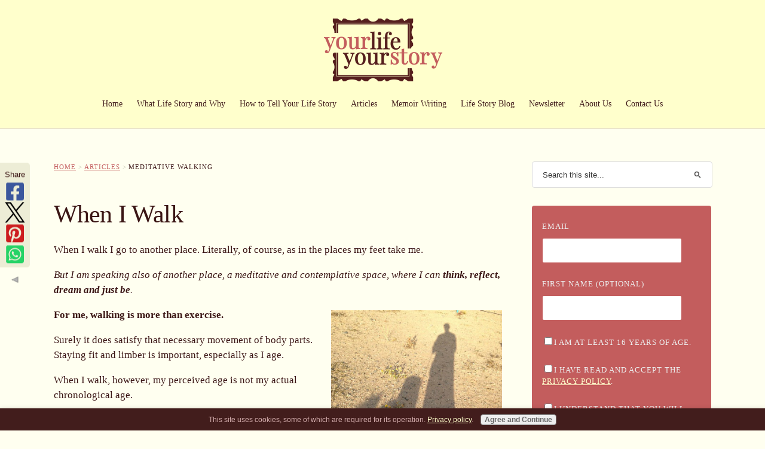

--- FILE ---
content_type: text/html; charset=UTF-8
request_url: https://www.your-life-your-story.com/when-I-walk.html
body_size: 9996
content:
<!DOCTYPE HTML>
<html>
<head><meta http-equiv="content-type" content="text/html; charset=UTF-8"><title>When I Walk</title><meta name="description" content="When I walk I go to another place. Literally, of course, as in the places my feet take me.  But I am speaking also of another place."><meta id="viewport" name="viewport" content="width=device-width, initial-scale=1">
<link href="/sd/support-files/A.style.css.pagespeed.cf.iki3DOiCWg.css" rel="stylesheet" type="text/css">
<!-- start: tool_blocks.sbi_html_head -->
<link rel="apple-touch-icon" sizes="57x57" href="/xfavicon-57x57.png.pagespeed.ic.sEeUlCR7B8.webp"> <link rel="apple-touch-icon" sizes="60x60" href="/xfavicon-60x60.png.pagespeed.ic.2U9XyBSP6J.webp"> <link rel="apple-touch-icon" sizes="72x72" href="/xfavicon-72x72.png.pagespeed.ic.7f-_Wy44Xl.webp"> <link rel="apple-touch-icon" sizes="76x76" href="/xfavicon-76x76.png.pagespeed.ic.U3Jnou2NHP.webp"> <link rel="apple-touch-icon" sizes="114x114" href="/xfavicon-114x114.png.pagespeed.ic.9LhbZ6_wZc.webp"> <link rel="apple-touch-icon" sizes="120x120" href="/xfavicon-120x120.png.pagespeed.ic.EQKUMcTLZP.webp"> <link rel="apple-touch-icon" sizes="144x144" href="/xfavicon-144x144.png.pagespeed.ic.LFyJLdcf2h.webp"> <link rel="apple-touch-icon" sizes="152x152" href="/xfavicon-152x152.png.pagespeed.ic.zFPhbM5X3P.webp"> <link rel="apple-touch-icon" sizes="180x180" href="/xfavicon-180x180.png.pagespeed.ic.CSmBCWuhq0.webp"> <link rel="icon" type="image/png" href="/xfavicon-36x36.png.pagespeed.ic.DIohB1x2_k.webp" sizes="36x36"> <link rel="icon" type="image/png" href="/xfavicon-48x48.png.pagespeed.ic.ODXeVoXBhd.webp" sizes="48x48"> <link rel="icon" type="image/png" href="/xfavicon-72x72.png.pagespeed.ic.7f-_Wy44Xl.webp" sizes="72x72"> <link rel="icon" type="image/png" href="/xfavicon-96x96.png.pagespeed.ic.KY-Pg31ZJ9.webp" sizes="96x96"> <link rel="icon" type="image/png" href="/xfavicon-144x144.png.pagespeed.ic.LFyJLdcf2h.webp" sizes="144x144"> <link rel="icon" type="image/png" href="/xfavicon-192x192.png.pagespeed.ic.3pVMuK9yqo.webp" sizes="192x192"> <link rel="icon" type="image/png" href="/xfavicon-16x16.png.pagespeed.ic.N8PIbkotyk.webp" sizes="16x16"> <link rel="icon" type="image/png" href="/xfavicon-32x32.png.pagespeed.ic.521lcJ1b79.webp" sizes="32x32"> <link rel="icon" type="image/png" href="/xfavicon-48x48.png.pagespeed.ic.ODXeVoXBhd.webp" sizes="48x48"><link rel="canonical" href="https://www.your-life-your-story.com/when-I-walk.html"/>
<link rel="alternate" type="application/rss+xml" title="RSS" href="https://www.your-life-your-story.com/life-story.xml">
<meta property="og:title" content="When I Walk"/>
<meta property="og:description" content="When I walk I go to another place. Literally, of course, as in the places my feet take me.  But I am speaking also of another place."/>
<meta property="og:type" content="article"/>
<meta property="og:url" content="https://www.your-life-your-story.com/when-I-walk.html"/>
<meta property="og:image" content="https://www.your-life-your-story.com/images/floodplain-trees.jpg"/>
<meta property="og:image" content="https://www.your-life-your-story.com/images/thought-catalog-mmWqrsjZ4Lw-unsplash.jpg"/>
<!-- SD --><link rel="preconnect" href="https://fonts.gstatic.com/" crossorigin>
<!-- BREADCRUMBS -->
<script type="application/ld+json" id="ld-breadcrumb-trail-108580">
        {
          "@context": "https://schema.org",
          "@type": "BreadcrumbList",
          "itemListElement": [{
                "@type": "ListItem",
                "position":1,
                "name": "Home",
                "item": "https://www.your-life-your-story.com/"
            },{
                "@type": "ListItem",
                "position":2,
                "name": "Articles",
                "item": "https://www.your-life-your-story.com/articles.html"
            },{
                "@type": "ListItem",
                "position":3,
                "name": "Meditative Walking"
            }]
        }
    </script>
<script type="application/ld+json" id="ld-breadcrumb-trail-108580">
        {
          "@context": "https://schema.org",
          "@type": "BreadcrumbList",
          "itemListElement": [{
                "@type": "ListItem",
                "position":1,
                "name": "Home",
                "item": "https://www.your-life-your-story.com/"
            },{
                "@type": "ListItem",
                "position":2,
                "name": "Articles",
                "item": "https://www.your-life-your-story.com/articles.html"
            },{
                "@type": "ListItem",
                "position":3,
                "name": "Meditative Walking"
            }]
        }
    </script>
<script>var https_page=1</script>
<script src="//www.your-life-your-story.com/sd/support-files/gdprcookie.js.pagespeed.jm.yFshyEJ2qE.js" async defer></script><!-- end: tool_blocks.sbi_html_head -->
<!-- start: shared_blocks.130732224#end-of-head -->
<!-- end: shared_blocks.130732224#end-of-head -->
<script>var FIX=FIX||{};</script>
</head>
<body class="responsive">
<div id="PageWrapper" class="modern">
<div id="HeaderWrapper">
<div id="Header">
<div class="Liner">
<div class="WebsiteName">
<a href="/">My Website</a>
</div><div class="Tagline">Probably the best tagline in the world</div>
<!-- start: shared_blocks.130732192#top-of-header -->
<!-- start: tool_blocks.navbar.horizontal.center --><div class="ResponsiveNavWrapper">
<div class="ResponsiveNavButton"><span>Menu</span></div><div class="HorizontalNavBarCenter HorizontalNavBar HorizontalNavBarCSS ResponsiveNav"><ul class="root"><li class="li1"><a href="/">Home</a></li><li class="li1"><a href="/what-life-story-and-why.html">What Life Story and Why</a></li><li class="li1"><a href="/how-to-tell-your-life-story.html">How to Tell Your Life Story</a></li><li class="li1"><a href="/articles.html">Articles</a></li><li class="li1"><a href="/french-twist-memoir-janine-winters.html">Memoir Writing</a></li><li class="li1"><a href="/life-story-blog.html">Life Story Blog</a></li><li class="li1"><a href="/free-ezine-newsletter.html">Newsletter</a></li><li class="li1"><a href="/about.html">About Us</a></li><li class="li1"><a href="/contact.html">Contact Us</a></li></ul></div></div>
<!-- end: tool_blocks.navbar.horizontal.center -->
<!-- end: shared_blocks.130732192#top-of-header -->
<!-- start: shared_blocks.130732176#bottom-of-header -->
<!-- end: shared_blocks.130732176#bottom-of-header -->
</div><!-- end Liner -->
</div><!-- end Header -->
</div><!-- end HeaderWrapper -->
<div id="ColumnsWrapper">
<div id="ContentWrapper">
<div id="ContentColumn">
<div class="Liner">
<!-- start: shared_blocks.130732168#above-h1 -->
<div class="BreadcrumbBlock BreadcrumbBlockLeft">
<!-- Breadcrumbs: When I Walk --><!--  -->
<ol class="BreadcrumbTiers" id="breadcrumb-trail-108580">
<li class="BreadcrumbItem" id="breadcrumb-trail-108580.4293898"><a href="https://www.your-life-your-story.com/"><span>Home</span></a></li>
<li class="BreadcrumbItem" id="breadcrumb-trail-108580.58688320"><a href="https://www.your-life-your-story.com/articles.html"><span>Articles</span></a></li>
<li class="BreadcrumbItem" id="breadcrumb-trail-108580.58692158"><span>Meditative Walking</span></li></ol>
</div>
<!-- CUSTOM SEARCH BAR -->
<div class="CustomSearch">
<div class="CustomSearchBox">
<form action="/search-results.html">
<input class="CustomSearchInput" type="search" name="q" autocomplete="off" value="Search this site..." onblur="if (this.value == '') {
this.value = 'Search';
this.style.color = '#777';
}" onfocus="if (this.value == 'Search this site...') {
this.value = '';
this.style.color = '#000';
}"/>
<input class="CustomSearchButton" type="submit" value="Go"/>
</form>
</div>
</div> <!-- end CustomSearch -->
<!-- end: shared_blocks.130732168#above-h1 -->
<h1><span style="font-weight: normal;">When I Walk</span></h1>
<!-- start: shared_blocks.130732260#below-h1 -->
<!-- end: shared_blocks.130732260#below-h1 -->
<p>When I walk I go to another place. Literally, of course, as in the places my feet take me.<br/></p><p><em>But I am speaking also of another place, a meditative and contemplative space, where I can <b>think, reflect, dream and just be</b>.</em></p>
<!-- start: shared_blocks.130732222#below-paragraph-1 -->
<!-- end: shared_blocks.130732222#below-paragraph-1 -->
<div class="text_image_block text_image_right text_image_both_cleared text_image_floated">
<div class="ImageBlock ImageBlockCenter"><img src="https://www.your-life-your-story.com/images/When-I-Walk-with-dog.jpg" width="286" height="381.333333333333" alt="Shadows of me and my dog on a walk" title="Shadows of me and my dog on a walk" data-pin-media="https://www.your-life-your-story.com/images/When-I-Walk-with-dog.jpg" style="width: 286px; height: auto"></div>
<p><b>For me, walking is more than exercise. </b></p><p>Surely it does satisfy that necessary movement of body parts. Staying fit and limber is important, especially as I age. </p><p>When I walk, however, my perceived age is not my actual chronological age. </p><p>Certainly I do not feel sixty-two as I stroll, amber or trudge the path.</p>
</div>
<h2>The Path.</h2>
<p>Part of my purpose in walking is to be on this Path. Not a destination, instead a journey.</p>
<h3><span style="text-decoration: none;">When I walk I write</span></h3>
<p>Yes, my head composes thoughts and reflections that often turn into prose. I walked about a mile and a half before sitting down to write this piece.<br/></p>
<h3><span style="text-decoration: none;">When I walk I slow down</span></h3>
<p>I take in the surroundings, breathe the air (which today was a bit challenging since the trees are blooming and my allergies have awakened!), and my sense of smell and sight goes to work.<br/></p><p>Even walking at a good pace I am moving slower than traveling in a car, riding a bike or running. </p><p><b>This allows me to take in my surroundings with a greater awareness.</b> </p><p>That is important, for all too often I am in a hurry and looking in instead of looking out. Although I’ve been a distance runner for a dozen years or so, I am now discovering that walking is more to my liking.</p>
<div class="text_image_block text_image_right text_image_both_cleared text_image_floated">
<div class="ImageBlock ImageBlockCenter"><img src="https://www.your-life-your-story.com/images/floodplain-trees.jpg" width="322" height="241.5" data-pin-media="https://www.your-life-your-story.com/images/floodplain-trees.jpg" style="width: 322px; height: auto"></div>
<p>One of my favorite places to walk is near my home. It is a circuitous route around a flood plain. The starting and ending point is a neighborhood park, a favored spot of my grandkids. There is a bike path that is paved and there are dirt portions, too. In the middle of the flood plain, below the elevation of the path (there’s that word again), is the vegetation.</p><p>Mostly it is a collection of trees.</p><p>I’ve seen them grow a lot in twenty years. They are wonderful markers for the changing of the seasons.</p><p>In winter their bare arms stretch to the sky, pointing to something bigger than us all.</p><p>The summer brings waving foliage that dance in the wind and chatter their tree-speak.</p><p>The fall has the trees bursting with color and shaking their limbs to scatter their leaves to the ground.</p><p>Right now the spring buds are opening up and the light green newness says, "Here I am! I am new life, back again after another winter sleep."</p>
</div>
<hr>
<div class="text_image_block text_image_left text_image_both_cleared text_image_floated">
<div class="ImageBlock ImageBlockCenter"><img src="https://www.your-life-your-story.com/images/thought-catalog-mmWqrsjZ4Lw-unsplash.jpg" width="253" height="168.751509054326" data-pin-media="https://www.your-life-your-story.com/images/thought-catalog-mmWqrsjZ4Lw-unsplash.jpg" style="width: 253px; height: auto"></div>
<p>I get inspiration from many sources. Reading is good and absorbing the words of great writers, philosophers, thinkers, artists and lovers of life is as important as the physical exercise of my daily walks. I need both to thrive.</p><p><span style="font-size: 22px;"><b>When I walk I know I am alive.</b></span></p><p><span style="background-color: transparent;">My true me comes forth, whispers in my ear, all is right no matter what you think. Be here now. Present yourself to nature and creation. Your little worries, problems, faults and regrets can be brushed aside for thirty minutes or an hour.</span><br/></p><p><span style="background-color: transparent;">Just walk.</span><br/></p><p>Just be.</p>
</div>
<!-- start: shared_blocks.130732196#above-socialize-it -->
<div class="BreadcrumbBlock BreadcrumbBlockLeft">
<!-- Breadcrumbs: When I Walk --><!--  -->
<ol class="BreadcrumbTiers" id="breadcrumb-trail-108580">
<li class="BreadcrumbItem" id="breadcrumb-trail-108580.4293898"><a href="https://www.your-life-your-story.com/"><span>Home</span></a></li>
<li class="BreadcrumbItem" id="breadcrumb-trail-108580.58688320"><a href="https://www.your-life-your-story.com/articles.html"><span>Articles</span></a></li>
<li class="BreadcrumbItem" id="breadcrumb-trail-108580.58692158"><span>Meditative Walking</span></li></ol>
</div>
<!-- end: shared_blocks.130732196#above-socialize-it -->
<!-- start: shared_blocks.130732175#socialize-it -->
<!-- start: tool_blocks.social_sharing -->
<div class="SocialShare SocialShareSticky SocialShareStickyLeft"><label>Share</label><a href="#" rel="noopener noreferrer" onclick="window.open('https://www.facebook.com/sharer.php?u='+ encodeURIComponent(document.location.href) +'&t=' + encodeURIComponent(document.title), 'sharer','toolbar=0,status=0,width=700,height=500,resizable=yes,scrollbars=yes');return false;" target="_blank" class="socialIcon facebook"><svg width="20" height="20" aria-hidden="true" focusable="false" data-prefix="fab" data-icon="facebook-square" role="img" xmlns="http://www.w3.org/2000/svg" viewBox="0 0 448 512"><path fill="currentColor" d="M400 32H48A48 48 0 0 0 0 80v352a48 48 0 0 0 48 48h137.25V327.69h-63V256h63v-54.64c0-62.15 37-96.48 93.67-96.48 27.14 0 55.52 4.84 55.52 4.84v61h-31.27c-30.81 0-40.42 19.12-40.42 38.73V256h68.78l-11 71.69h-57.78V480H400a48 48 0 0 0 48-48V80a48 48 0 0 0-48-48z" class=""></path></svg><span>Facebook</span></a><a href="#" rel="noopener noreferrer" onclick="window.open('https://twitter.com/intent/tweet?text=Reading%20about%20this:%20'+encodeURIComponent(document.title)+'%20-%20' + encodeURIComponent(document.location.href), 'sharer','toolbar=0,status=0,width=700,height=500,resizable=yes,scrollbars=yes');return false;" target="_blank" class="socialIcon twitter"><svg width="20" height="20" aria-hidden="true" focusable="false" data-prefix="fab" data-icon="twitter-square" role="img" viewBox="0 0 1200 1227" fill="none" xmlns="http://www.w3.org/2000/svg"><path d="M714.163 519.284L1160.89 0H1055.03L667.137 450.887L357.328 0H0L468.492 681.821L0 1226.37H105.866L515.491 750.218L842.672 1226.37H1200L714.137 519.284H714.163ZM569.165 687.828L521.697 619.934L144.011 79.6944H306.615L611.412 515.685L658.88 583.579L1055.08 1150.3H892.476L569.165 687.854V687.828Z" fill="currentColor"></path></svg><span>X</span></a><a href="#" rel="noopener noreferrer" onclick="var script = document.createElement('script');script.setAttribute('type','text/javascript');script.setAttribute('src', 'https://assets.pinterest.com/js/pinmarklet.js');document.getElementsByTagName('head')[0].appendChild(script);return false" target="_blank" class="socialIcon pinterest"><svg width="20" height="20" aria-hidden="true" focusable="false" data-prefix="fab" data-icon="pinterest-square" role="img" xmlns="http://www.w3.org/2000/svg" viewBox="0 0 448 512"><path fill="currentColor" d="M448 80v352c0 26.5-21.5 48-48 48H154.4c9.8-16.4 22.4-40 27.4-59.3 3-11.5 15.3-58.4 15.3-58.4 8 15.3 31.4 28.2 56.3 28.2 74.1 0 127.4-68.1 127.4-152.7 0-81.1-66.2-141.8-151.4-141.8-106 0-162.2 71.1-162.2 148.6 0 36 19.2 80.8 49.8 95.1 4.7 2.2 7.1 1.2 8.2-3.3.8-3.4 5-20.1 6.8-27.8.6-2.5.3-4.6-1.7-7-10.1-12.3-18.3-34.9-18.3-56 0-54.2 41-106.6 110.9-106.6 60.3 0 102.6 41.1 102.6 99.9 0 66.4-33.5 112.4-77.2 112.4-24.1 0-42.1-19.9-36.4-44.4 6.9-29.2 20.3-60.7 20.3-81.8 0-53-75.5-45.7-75.5 25 0 21.7 7.3 36.5 7.3 36.5-31.4 132.8-36.1 134.5-29.6 192.6l2.2.8H48c-26.5 0-48-21.5-48-48V80c0-26.5 21.5-48 48-48h352c26.5 0 48 21.5 48 48z" class=""></path></svg><span>Pinterest</span></a><a href="#" rel="noopener noreferrer" onclick="window.open('https://api.whatsapp.com/send?text='+encodeURIComponent(document.location.href), 'sharer','toolbar=0,status=0,width=700,height=500,resizable=yes,scrollbars=yes');return false;" target="_blank" class="socialIcon whatsapp"><svg width="20" height="20" aria-hidden="true" focusable="false" data-prefix="fab" data-icon="whatsapp-square" role="img" xmlns="http://www.w3.org/2000/svg" viewBox="0 0 448 512"><path fill="currentColor" d="M224 122.8c-72.7 0-131.8 59.1-131.9 131.8 0 24.9 7 49.2 20.2 70.1l3.1 5-13.3 48.6 49.9-13.1 4.8 2.9c20.2 12 43.4 18.4 67.1 18.4h.1c72.6 0 133.3-59.1 133.3-131.8 0-35.2-15.2-68.3-40.1-93.2-25-25-58-38.7-93.2-38.7zm77.5 188.4c-3.3 9.3-19.1 17.7-26.7 18.8-12.6 1.9-22.4.9-47.5-9.9-39.7-17.2-65.7-57.2-67.7-59.8-2-2.6-16.2-21.5-16.2-41s10.2-29.1 13.9-33.1c3.6-4 7.9-5 10.6-5 2.6 0 5.3 0 7.6.1 2.4.1 5.7-.9 8.9 6.8 3.3 7.9 11.2 27.4 12.2 29.4s1.7 4.3.3 6.9c-7.6 15.2-15.7 14.6-11.6 21.6 15.3 26.3 30.6 35.4 53.9 47.1 4 2 6.3 1.7 8.6-1 2.3-2.6 9.9-11.6 12.5-15.5 2.6-4 5.3-3.3 8.9-2 3.6 1.3 23.1 10.9 27.1 12.9s6.6 3 7.6 4.6c.9 1.9.9 9.9-2.4 19.1zM400 32H48C21.5 32 0 53.5 0 80v352c0 26.5 21.5 48 48 48h352c26.5 0 48-21.5 48-48V80c0-26.5-21.5-48-48-48zM223.9 413.2c-26.6 0-52.7-6.7-75.8-19.3L64 416l22.5-82.2c-13.9-24-21.2-51.3-21.2-79.3C65.4 167.1 136.5 96 223.9 96c42.4 0 82.2 16.5 112.2 46.5 29.9 30 47.9 69.8 47.9 112.2 0 87.4-72.7 158.5-160.1 158.5z" class=""></path></svg><span>WhatsApp</span></a><a href="#" title="Show / Hide" onclick="this.parentNode.classList.toggle('hidden'); return false;"><img class="hideButton" alt="Show / Hide" src="[data-uri]"></a></div>
<!-- end: tool_blocks.social_sharing -->
<!-- end: shared_blocks.130732175#socialize-it -->
<!-- start: shared_blocks.130732190#below-socialize-it -->
<!-- end: shared_blocks.130732190#below-socialize-it -->
</div><!-- end Liner -->
</div><!-- end ContentColumn -->
</div><!-- end ContentWrapper -->
<div id="NavWrapper">
<div id="NavColumn">
<div class="Liner">
<!-- start: shared_blocks.130732262#top-of-nav-column -->
<!-- CUSTOM SEARCH BAR -->
<div class="CustomSearch">
<div class="CustomSearchBox">
<form action="/search-results.html">
<input class="CustomSearchInput" type="search" name="q" autocomplete="off" value="Search this site..." onblur="if (this.value == '') {
this.value = 'Search';
this.style.color = '#777';
}" onfocus="if (this.value == 'Search this site...') {
this.value = '';
this.style.color = '#000';
}"/>
<input class="CustomSearchButton" type="submit" value="Go"/>
</form>
</div>
</div> <!-- end CustomSearch -->
<!-- end: shared_blocks.130732262#top-of-nav-column -->
<!-- start: shared_blocks.130732254#navigation -->
<!-- end: shared_blocks.130732254#navigation -->
<!-- start: shared_blocks.130732263#bottom-of-nav-column -->
<!-- start: tool_blocks.ezine2 -->
<div class="Ezine2 EzineLeft  EzineVertical">
<form action="/cgi-bin/mailout/mailmgr.cgi" method="POST" accept-charset="UTF-8">
<input type="hidden" name="list_id" value="1355">
<input type="hidden" name="action" value="subscribe">
<div class="EzineRow EzineEmailRow">
<label for="EzineEmail.6">Email</label>
<input id="EzineEmail.6" required type="email" name="email" onFocus="SS_LDR_recaptcha()">
</div><div class="EzineRow EzineNameRow">
<label for="EzineName.6">First Name (optional)</label>
<input id="EzineName.6" type="text" name="name">
</div><div class="EzineRow EzineGDPRAgeConsentRow">
<label for="EzineGDPRAgeConsent.6"><input id="EzineGDPRAgeConsent.6" required type="checkbox" name="gdpr_age_consent">I am at least 16 years of age.</label>
</div>
<div class="EzineRow GDPRPrivacyPolicyConsentRow">
<label for="GDPRPrivacyPolicyConsent.6"><input id="GDPRPrivacyPolicyConsent.6" required type="checkbox" name="gdpr_privacy_policy_consent">I have read and accept the <a href="https://www.your-life-your-story.com/privacy-policy.html" target="_new">privacy policy</a>.</label>
</div>
<div class="EzineRow GDPRInformationPurposeRow">
<label for="GDPRInformationPurpose.6"><input id="GDPRInformationPurpose.6" required type="checkbox" name="gdpr_information_purpose">I understand that you will use my information to send me a newsletter.</label>
</div><div class="EzineReCaptcha"><script>var recaptcha_1;var recaptcha_callbackings=recaptcha_callbackings||new Array;recaptcha_callbackings.push(function(){if(document.getElementById("recaptcha_1")){recaptcha_1=grecaptcha.render('recaptcha_1',{'sitekey':'6Ld0kVArAAAAAGYnrEPocERszJjs1O8K6TxQoNyd'});}})</script><div class="recaptcha_wrapper" style="text-align:left"><div class="g-recaptcha" id="recaptcha_1"></div></div></div><div class="EzineRow EzineButtonRow">
<button class="EzineButton" type="submit">Subscribe</button>
</div>
</form>
</div><!-- end: tool_blocks.ezine2 -->
<!-- end: shared_blocks.130732263#bottom-of-nav-column -->
</div><!-- end Liner -->
</div><!-- end NavColumn -->
</div><!-- end NavWrapper -->
</div><!-- end ColumnsWrapper -->
<div id="FooterWrapper">
<div id="Footer">
<div class="Liner">
<!-- start: shared_blocks.130732178#above-bottom-nav -->
<!-- end: shared_blocks.130732178#above-bottom-nav -->
<!-- start: shared_blocks.130732183#bottom-navigation -->
<!-- end: shared_blocks.130732183#bottom-navigation -->
<!-- start: shared_blocks.130732172#below-bottom-nav -->
<!-- end: shared_blocks.130732172#below-bottom-nav -->
<!-- start: shared_blocks.130732181#footer -->
<p><em>Everybody has a story to tell!</em></p><p>Your-Life-Your-Story.com</p><p>Copyright © 2003 - 2026 All rights reserved</p><p><a href="https://www.your-life-your-story.com/privacy-policy.html">Privacy Policy</a></p><p><a href="https://www.your-life-your-story.com/contact.html">Email</a> Tom Gilbert</p>
<hr>
<h2><span style="color: rgb(255, 255, 240);"><b>Powered by Solo Build It!</b></span></h2>
<p>Why build a web site when you can build a business?</p><p>Solo Build It! is absolutely the best way to build an online business. Click the link below to discover the many benefits.</p><p><a href="https://buildit.sitesell.com/inetmark.html" rel="nofollow">Go here now to find out more!</a></p>
<!-- end: shared_blocks.130732181#footer -->
</div><!-- end Liner -->
</div><!-- end Footer -->
</div><!-- end FooterWrapper -->
</div><!-- end PageWrapper -->
<script src="/sd/support-files/fix.js.pagespeed.jm.3phKUrh9Pj.js"></script>
<script>FIX.doEndOfBody();</script>
<script src="/sd/support-files/design.js.pagespeed.jm.uHGT603eP3.js"></script>
<!-- start: tool_blocks.sbi_html_body_end -->
<script>var SS_PARAMS={pinterest_enabled:false,googleplus1_on_page:false,socializeit_onpage:false};</script><style>.g-recaptcha{display:inline-block}.recaptcha_wrapper{text-align:center}</style>
<script>if(typeof recaptcha_callbackings!=="undefined"){SS_PARAMS.recaptcha_callbackings=recaptcha_callbackings||[]};</script><script>(function(d,id){if(d.getElementById(id)){return;}var s=d.createElement('script');s.async=true;s.defer=true;s.src="/ssjs/ldr.js";s.id=id;d.getElementsByTagName('head')[0].appendChild(s);})(document,'_ss_ldr_script');</script><!-- end: tool_blocks.sbi_html_body_end -->
<!-- Generated at 11:41:48 19-Jan-2026 with justletters v152 -->
<script async src="/ssjs/lazyload.min.js.pagespeed.jm.GZJ6y5Iztl.js"></script>
</body>
</html>
